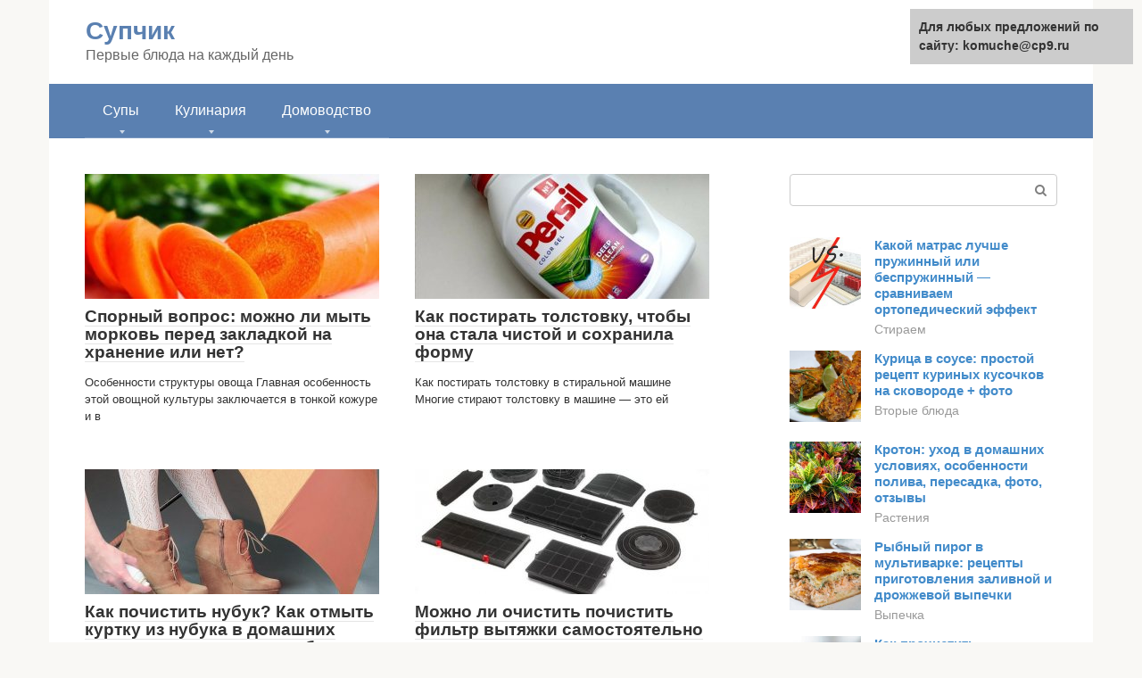

--- FILE ---
content_type: text/html;charset=UTF-8
request_url: https://komuche.ru/page/2
body_size: 7868
content:
<!DOCTYPE html><html lang="ru-RU"><head><meta http-equiv="Content-Type" content="text/html; charset=utf-8"><meta charset="UTF-8"><meta name="viewport" content="width=device-width, initial-scale=1"><title>Супчик - Страница 2 из 538 - Первые блюда на каждый день</title><link rel="stylesheet" href="https://komuche.ru/wp-content/cache/min/1/ae73355520b34720545d738ecd1992e4.css" data-minify="1" /><meta name="description" content="Первые блюда на каждый день" /><meta name="robots" content="index, follow, max-snippet:-1, max-image-preview:large, max-video-preview:-1" /><link rel="canonical" href="https://komuche.ru/page/2" /><link rel="prev" href="https://komuche.ru/" /><link rel="next" href="https://komuche.ru/page/3" /><meta name="twitter:card" content="summary" />   <style type="text/css">img.wp-smiley,img.emoji{display:inline!important;border:none!important;box-shadow:none!important;height:1em!important;width:1em!important;margin:0 .07em!important;vertical-align:-0.1em!important;background:none!important;padding:0!important}</style>               <link rel="shortcut icon" type="image/png" href="https://komuche.ru/favicon.ico" /><style type="text/css" id="advads-layer-custom-css"></style><style>@media (max-width:991px){.mob-search{display:block;margin-bottom:25px}}@media (min-width:768px){.site-header{background-repeat:no-repeat}}@media (min-width:768px){.site-header{background-position:center center}}.card-slider__category span,.card-slider-container .swiper-pagination-bullet-active,.page-separator,.pagination .current,.pagination a.page-numbers:hover,.entry-content ul>li:before,.btn,.comment-respond .form-submit input,.mob-hamburger span,.page-links__item{background-color:#5a80b1}.spoiler-box,.entry-content ol li:before,.mob-hamburger,.inp:focus,.search-form__text:focus,.entry-content blockquote{border-color:#5a80b1}.entry-content blockquote:before,.spoiler-box__title:after,.sidebar-navigation .menu-item-has-children:after{color:#5a80b1}a,.spanlink,.comment-reply-link,.pseudo-link,.root-pseudo-link{color:#428bca}a:hover,a:focus,a:active,.spanlink:hover,.comment-reply-link:hover,.pseudo-link:hover{color:#e66212}body{color:#333}.site-title,.site-title a{color:#5a80b1}.site-description,.site-description a{color:#666}.main-navigation,.footer-navigation,.main-navigation ul li .sub-menu,.footer-navigation ul li .sub-menu{background-color:#5a80b1}.main-navigation ul li a,.main-navigation ul li .removed-link,.footer-navigation ul li a,.footer-navigation ul li .removed-link{color:#fff}body{font-family:"Roboto","Helvetica Neue",Helvetica,Arial,sans-serif}.site-title,.site-title a{font-family:"Roboto","Helvetica Neue",Helvetica,Arial,sans-serif}.site-description{font-family:"Roboto","Helvetica Neue",Helvetica,Arial,sans-serif}.entry-content h1,.entry-content h2,.entry-content h3,.entry-content h4,.entry-content h5,.entry-content h6,.entry-image__title h1,.entry-title,.entry-title a{font-family:"Roboto","Helvetica Neue",Helvetica,Arial,sans-serif}.main-navigation ul li a,.main-navigation ul li .removed-link,.footer-navigation ul li a,.footer-navigation ul li .removed-link{font-family:"Roboto","Helvetica Neue",Helvetica,Arial,sans-serif}@media (min-width:576px){body{font-size:16px}}@media (min-width:576px){.site-title,.site-title a{font-size:28px}}@media (min-width:576px){.site-description{font-size:16px}}@media (min-width:576px){.main-navigation ul li a,.main-navigation ul li .removed-link,.footer-navigation ul li a,.footer-navigation ul li .removed-link{font-size:16px}}@media (min-width:576px){body{line-height:1.5}}@media (min-width:576px){.site-title,.site-title a{line-height:1.1}}@media (min-width:576px){.main-navigation ul li a,.main-navigation ul li .removed-link,.footer-navigation ul li a,.footer-navigation ul li .removed-link{line-height:1.5}}.scrolltop{background-color:#ccc}.scrolltop:after{color:#fff}.scrolltop{width:50px}.scrolltop{height:50px}.scrolltop:after{content:"\f102"}@media (max-width:767px){.scrolltop{display:none!important}}</style></head><body class="home blog paged paged-2 "><div id="page" class="site"> <a class="skip-link screen-reader-text" href="#main">Перейти к контенту</a><header id="masthead" class="site-header container" itemscope itemtype="https://schema.org/WPHeader"><div class="site-header-inner "><div class="site-branding"><div class="site-branding-container"><h1 class="site-title"><a href="https://komuche.ru/">Супчик</a></h1><p class="site-description">Первые блюда на каждый день</p></div></div><div class="top-menu"></div><div class="mob-hamburger"><span></span></div><div class="mob-search"><form role="search" method="get" id="searchform_5466" action="https://komuche.ru/" class="search-form"> <label class="screen-reader-text" for="s_5466">Поиск: </label> <input type="text" value="" name="s" id="s_5466" class="search-form__text"> <button type="submit" id="searchsubmit_5466" class="search-form__submit"></button></form></div></div></header><nav id="site-navigation" class="main-navigation container"><div class="main-navigation-inner "><div class="menu-glavnoe-menyu-container"><ul id="header_menu" class="menu"><li id="menu-item-2448" class="menu-item menu-item-type-custom menu-item-object-custom menu-item-has-children menu-item-2448"><a href="#">Супы</a><ul class="sub-menu"><li id="menu-item-544" class="menu-item menu-item-type-taxonomy menu-item-object-category menu-item-544"><a href="https://komuche.ru/myasnye">Мясные</a></li><li id="menu-item-545" class="menu-item menu-item-type-taxonomy menu-item-object-category menu-item-545"><a href="https://komuche.ru/shchi-borshchi">Щи-борщи</a></li><li id="menu-item-546" class="menu-item menu-item-type-taxonomy menu-item-object-category menu-item-546"><a href="https://komuche.ru/kurinye">Куриные</a></li><li id="menu-item-547" class="menu-item menu-item-type-taxonomy menu-item-object-category menu-item-547"><a href="https://komuche.ru/sup-pyure">Суп-пюре</a></li><li id="menu-item-548" class="menu-item menu-item-type-taxonomy menu-item-object-category menu-item-548"><a href="https://komuche.ru/ovoshchnye">Овощные</a></li><li id="menu-item-549" class="menu-item menu-item-type-taxonomy menu-item-object-category menu-item-549"><a href="https://komuche.ru/sousy">Соусы</a></li><li id="menu-item-550" class="menu-item menu-item-type-taxonomy menu-item-object-category menu-item-550"><a href="https://komuche.ru/drugoe">Другое</a></li></ul></li><li id="menu-item-2449" class="menu-item menu-item-type-custom menu-item-object-custom menu-item-has-children menu-item-2449"><a href="#">Кулинария</a><ul class="sub-menu"><li id="menu-item-2450" class="menu-item menu-item-type-taxonomy menu-item-object-category menu-item-2450"><a href="https://komuche.ru/pervye-blyuda">Первые блюда</a></li><li id="menu-item-2451" class="menu-item menu-item-type-taxonomy menu-item-object-category menu-item-2451"><a href="https://komuche.ru/vtorye-blyuda">Вторые блюда</a></li><li id="menu-item-2452" class="menu-item menu-item-type-taxonomy menu-item-object-category menu-item-2452"><a href="https://komuche.ru/salaty-i-zakuski">Салаты и закуски</a></li><li id="menu-item-2453" class="menu-item menu-item-type-taxonomy menu-item-object-category menu-item-2453"><a href="https://komuche.ru/sousy-i-soleniya">Соусы и соления</a></li><li id="menu-item-2454" class="menu-item menu-item-type-taxonomy menu-item-object-category menu-item-2454"><a href="https://komuche.ru/vypechka">Выпечка</a></li><li id="menu-item-2455" class="menu-item menu-item-type-taxonomy menu-item-object-category menu-item-2455"><a href="https://komuche.ru/napitki">Напитки</a></li><li id="menu-item-2456" class="menu-item menu-item-type-taxonomy menu-item-object-category menu-item-2456"><a href="https://komuche.ru/kulinariya-drugoe">Другое</a></li></ul></li><li id="menu-item-103029" class="menu-item menu-item-type-custom menu-item-object-custom menu-item-has-children menu-item-103029"><a href="#">Домоводство</a><ul class="sub-menu"><li id="menu-item-103030" class="menu-item menu-item-type-taxonomy menu-item-object-category menu-item-103030"><a href="https://komuche.ru/stiraem">Стираем</a></li><li id="menu-item-103031" class="menu-item menu-item-type-taxonomy menu-item-object-category menu-item-103031"><a href="https://komuche.ru/pochistim">Почистим</a></li><li id="menu-item-103032" class="menu-item menu-item-type-taxonomy menu-item-object-category menu-item-103032"><a href="https://komuche.ru/uborka">Уборка</a></li><li id="menu-item-103033" class="menu-item menu-item-type-taxonomy menu-item-object-category menu-item-103033"><a href="https://komuche.ru/myte">Мытьё</a></li><li id="menu-item-103034" class="menu-item menu-item-type-taxonomy menu-item-object-category menu-item-103034"><a href="https://komuche.ru/uyut">Уют</a></li><li id="menu-item-103035" class="menu-item menu-item-type-taxonomy menu-item-object-category menu-item-103035"><a href="https://komuche.ru/rasteniya">Растения</a></li><li id="menu-item-103036" class="menu-item menu-item-type-taxonomy menu-item-object-category menu-item-103036"><a href="https://komuche.ru/bytovaya-tehnika">Бытовая техника</a></li><li id="menu-item-103037" class="menu-item menu-item-type-taxonomy menu-item-object-category menu-item-103037"><a href="https://komuche.ru/obuv-i-odezhda">Обувь и одежда</a></li><li id="menu-item-103038" class="menu-item menu-item-type-taxonomy menu-item-object-category menu-item-103038"><a href="https://komuche.ru/himiya-dlya-doma">Химия для дома</a></li><li id="menu-item-103039" class="menu-item menu-item-type-taxonomy menu-item-object-category menu-item-103039"><a href="https://komuche.ru/protiv-zapahov">Против запахов</a></li><li id="menu-item-103040" class="menu-item menu-item-type-taxonomy menu-item-object-category menu-item-103040"><a href="https://komuche.ru/dlya-raboty">Для работы</a></li><li id="menu-item-103041" class="menu-item menu-item-type-taxonomy menu-item-object-category menu-item-103041"><a href="https://komuche.ru/domovodstvo-drugoe">Другое</a></li></ul></li></ul></div></div></nav><div id="content" class="site-content container"><div style="padding:5px;padding-left:40px;"><!-- RT --><script type="text/javascript">
<!--
var _acic={dataProvider:10};(function(){var e=document.createElement("script");e.type="text/javascript";e.async=true;e.src="https://www.acint.net/aci.js";var t=document.getElementsByTagName("script")[0];t.parentNode.insertBefore(e,t)})()
//-->
</script><!-- end RT --></div><div id="primary" class="content-area"><main id="main" class="site-main"><div class="posts-container posts-container--two-columns"><div id="post-168203" class="post-card post-168203 post type-post status-publish format-standard has-post-thumbnail  category-stiraem" itemscope itemtype="https://schema.org/BlogPosting"><div class="post-card__image"> <a href="https://komuche.ru/stiraem/mozhno-li-myt-morkov-pered-hraneniem.html"> <img width="330" height="140" src="https://komuche.ru/wp-content/uploads/morkov-polza-i-vred-e1536321228856-330x140.jpg" class="lazy lazy-hidden attachment-thumb-wide size-thumb-wide wp-post-image" alt="" loading="lazy" itemprop="image" /></a></div><header class="entry-header"><div class="entry-title" itemprop="name"><a href="https://komuche.ru/stiraem/mozhno-li-myt-morkov-pered-hraneniem.html" rel="bookmark" itemprop="url"><span itemprop="headline">Спорный вопрос: можно ли мыть морковь перед закладкой на хранение или нет?</span></a></div></header><div class="post-card__content" itemprop="articleBody"> Особенности структуры овоща Главная особенность этой овощной культуры заключается в тонкой кожуре и в</div><meta itemprop="author" content="forever"/><meta itemscope itemprop="mainEntityOfPage" itemType="https://schema.org/WebPage" itemid="https://komuche.ru/stiraem/mozhno-li-myt-morkov-pered-hraneniem.html" content="Спорный вопрос: можно ли мыть морковь перед закладкой на хранение или нет?"><meta itemprop="dateModified" content="2021-06-27"><meta itemprop="datePublished" content="2021-06-27T08:26:17+00:00"><div itemprop="publisher" itemscope itemtype="https://schema.org/Organization"><meta itemprop="name" content="Супчик"><meta itemprop="telephone" content="Супчик"><meta itemprop="address" content="https://komuche.ru"></div></div><div id="post-168186" class="post-card post-168186 post type-post status-publish format-standard has-post-thumbnail  category-stiraem" itemscope itemtype="https://schema.org/BlogPosting"><div class="post-card__image"> <a href="https://komuche.ru/stiraem/na-kakom-rezhime-stirat-tolstovku.html"> <img width="330" height="140" src="https://komuche.ru/wp-content/uploads/gel-330x140.jpg" class="lazy lazy-hidden attachment-thumb-wide size-thumb-wide wp-post-image" alt="Гель" loading="lazy" itemprop="image" /></a></div><header class="entry-header"><div class="entry-title" itemprop="name"><a href="https://komuche.ru/stiraem/na-kakom-rezhime-stirat-tolstovku.html" rel="bookmark" itemprop="url"><span itemprop="headline">Как постирать толстовку, чтобы она стала чистой и сохранила форму</span></a></div></header><div class="post-card__content" itemprop="articleBody"> Как постирать толстовку в стиральной машине Многие стирают толстовку в машине — это ей</div><meta itemprop="author" content="forever"/><meta itemscope itemprop="mainEntityOfPage" itemType="https://schema.org/WebPage" itemid="https://komuche.ru/stiraem/na-kakom-rezhime-stirat-tolstovku.html" content="Как постирать толстовку, чтобы она стала чистой и сохранила форму"><meta itemprop="dateModified" content="2021-06-27"><meta itemprop="datePublished" content="2021-06-27T08:26:06+00:00"><div itemprop="publisher" itemscope itemtype="https://schema.org/Organization"><meta itemprop="name" content="Супчик"><meta itemprop="telephone" content="Супчик"><meta itemprop="address" content="https://komuche.ru"></div></div><div id="post-168182" class="post-card post-168182 post type-post status-publish format-standard has-post-thumbnail  category-pochistim" itemscope itemtype="https://schema.org/BlogPosting"><div class="post-card__image"> <a href="https://komuche.ru/pochistim/kak-pochistit-sumku-iz-nubuka.html"> <img width="330" height="140" src="https://komuche.ru/wp-content/uploads/chistit-nubuk-330x140.jpg" class="lazy lazy-hidden attachment-thumb-wide size-thumb-wide wp-post-image" alt="чистить нубук" loading="lazy" itemprop="image" /></a></div><header class="entry-header"><div class="entry-title" itemprop="name"><a href="https://komuche.ru/pochistim/kak-pochistit-sumku-iz-nubuka.html" rel="bookmark" itemprop="url"><span itemprop="headline">Как почистить нубук? Как отмыть куртку из нубука в домашних условиях, чем стирать нубуковую сумку</span></a></div></header><div class="post-card__content" itemprop="articleBody"> Нубук – материал, который изготавливают из кожи крупного рогатого скота методом дубления с минеральными</div><meta itemprop="author" content="forever"/><meta itemscope itemprop="mainEntityOfPage" itemType="https://schema.org/WebPage" itemid="https://komuche.ru/pochistim/kak-pochistit-sumku-iz-nubuka.html" content="Как почистить нубук? Как отмыть куртку из нубука в домашних условиях, чем стирать нубуковую сумку"><meta itemprop="dateModified" content="2021-06-27"><meta itemprop="datePublished" content="2021-06-27T08:26:03+00:00"><div itemprop="publisher" itemscope itemtype="https://schema.org/Organization"><meta itemprop="name" content="Супчик"><meta itemprop="telephone" content="Супчик"><meta itemprop="address" content="https://komuche.ru"></div></div><div id="post-168129" class="post-card post-168129 post type-post status-publish format-standard has-post-thumbnail  category-bytovaya-tehnika" itemscope itemtype="https://schema.org/BlogPosting"><div class="post-card__image"> <a href="https://komuche.ru/bytovaya-tehnika/kak-pochistit-ugolnyj-filtr-v-vytyazhke.html"> <img width="330" height="140" src="https://komuche.ru/wp-content/uploads/blagodarya-filtru-vytyazhka-delaet-vozduh-chistym-dazhe-v-samom-zadymlennom-330x140.jpg" class="lazy lazy-hidden attachment-thumb-wide size-thumb-wide wp-post-image" alt="Благодаря фильтру вытяжка делает воздух чистым даже в самом задымленном помещении" loading="lazy" itemprop="image" /></a></div><header class="entry-header"><div class="entry-title" itemprop="name"><a href="https://komuche.ru/bytovaya-tehnika/kak-pochistit-ugolnyj-filtr-v-vytyazhke.html" rel="bookmark" itemprop="url"><span itemprop="headline">Можно ли очистить почистить фильтр вытяжки самостоятельно &#8212; различные методы очистки, народные методы воздействия на загрязнения и периодичность проведения процедуры</span></a></div></header><div class="post-card__content" itemprop="articleBody"> На главную Дом и дача Чистка и уход Очистка фильтра вытяжки &#8212; обязательная процедура,</div><meta itemprop="author" content="forever"/><meta itemscope itemprop="mainEntityOfPage" itemType="https://schema.org/WebPage" itemid="https://komuche.ru/bytovaya-tehnika/kak-pochistit-ugolnyj-filtr-v-vytyazhke.html" content="Можно ли очистить почистить фильтр вытяжки самостоятельно &#8212; различные методы очистки, народные методы воздействия на загрязнения и периодичность проведения процедуры"><meta itemprop="dateModified" content="2021-06-27"><meta itemprop="datePublished" content="2021-06-27T08:25:27+00:00"><div itemprop="publisher" itemscope itemtype="https://schema.org/Organization"><meta itemprop="name" content="Супчик"><meta itemprop="telephone" content="Супчик"><meta itemprop="address" content="https://komuche.ru"></div></div><div id="post-168088" class="post-card post-168088 post type-post status-publish format-standard has-post-thumbnail  category-pochistim" itemscope itemtype="https://schema.org/BlogPosting"><div class="post-card__image"> <a href="https://komuche.ru/pochistim/chto-takoe-turmalinovoe-pokrytie-na-vypryamitele.html"> <img width="330" height="140" src="https://komuche.ru/wp-content/uploads/nashi-doktora-sdelayut-vashu-ulybku-privlekatelnoj-stomatologiya-liniya-ulybki-330x140.jpg" class="lazy lazy-hidden attachment-thumb-wide size-thumb-wide wp-post-image" alt="Наши доктора сделают вашу улыбку привлекательной - Стоматология Линия Улыбки" loading="lazy" itemprop="image" /></a></div><header class="entry-header"><div class="entry-title" itemprop="name"><a href="https://komuche.ru/pochistim/chto-takoe-turmalinovoe-pokrytie-na-vypryamitele.html" rel="bookmark" itemprop="url"><span itemprop="headline">Керамико-турмалиновое или титановое покрытие утюжка для волос</span></a></div></header><div class="post-card__content" itemprop="articleBody"> Разновидности Чтобы девушки могли быть красивыми и при этом их волосы оставались здоровыми, специалисты</div><meta itemprop="author" content="forever"/><meta itemscope itemprop="mainEntityOfPage" itemType="https://schema.org/WebPage" itemid="https://komuche.ru/pochistim/chto-takoe-turmalinovoe-pokrytie-na-vypryamitele.html" content="Керамико-турмалиновое или титановое покрытие утюжка для волос"><meta itemprop="dateModified" content="2021-06-27"><meta itemprop="datePublished" content="2021-06-27T08:25:24+00:00"><div itemprop="publisher" itemscope itemtype="https://schema.org/Organization"><meta itemprop="name" content="Супчик"><meta itemprop="telephone" content="Супчик"><meta itemprop="address" content="https://komuche.ru"></div></div><div id="post-168113" class="post-card post-168113 post type-post status-publish format-standard has-post-thumbnail  category-uborka" itemscope itemtype="https://schema.org/BlogPosting"><div class="post-card__image"> <a href="https://komuche.ru/uborka/chem-otmyt-krasku-s-plitki-2.html"> <img width="330" height="140" src="https://komuche.ru/wp-content/uploads/kak-otmyt-keramicheskuyu-plitki-ot-kraski4-330x140.jpg" class="lazy lazy-hidden attachment-thumb-wide size-thumb-wide wp-post-image" alt="Как отмыть керамическую плитки от краски" loading="lazy" itemprop="image" /></a></div><header class="entry-header"></header><div class="post-card__content" itemprop="articleBody"> Все сталкиваются с ремонтом рано или поздно. Чем отмыть плитку после ремонта? Этим вопросом</div><meta itemprop="author" content="forever"/><meta itemscope itemprop="mainEntityOfPage" itemType="https://schema.org/WebPage" itemid="https://komuche.ru/uborka/chem-otmyt-krasku-s-plitki-2.html" content=""><meta itemprop="dateModified" content="2021-06-27"><meta itemprop="datePublished" content="2021-06-27T08:25:16+00:00"><div itemprop="publisher" itemscope itemtype="https://schema.org/Organization"><meta itemprop="name" content="Супчик"><meta itemprop="telephone" content="Супчик"><meta itemprop="address" content="https://komuche.ru"></div></div><div id="post-168073" class="post-card post-168073 post type-post status-publish format-standard has-post-thumbnail  category-pochistim" itemscope itemtype="https://schema.org/BlogPosting"><div class="post-card__image"> <a href="https://komuche.ru/pochistim/chem-smazat-obuv-na-hranenie-zimu.html"> <img width="330" height="140" src="https://komuche.ru/wp-content/uploads/3219-330x140.jpg" class="lazy lazy-hidden attachment-thumb-wide size-thumb-wide wp-post-image" alt="" loading="lazy" itemprop="image" /></a></div><header class="entry-header"><div class="entry-title" itemprop="name"><a href="https://komuche.ru/pochistim/chem-smazat-obuv-na-hranenie-zimu.html" rel="bookmark" itemprop="url"><span itemprop="headline">Как и где правильно хранить зимнюю обувь</span></a></div></header><div class="post-card__content" itemprop="articleBody"> Обувь необходимо помыть и почистить Как почистить замшевую обувь, обувь из нубука Замшевая обувь</div><meta itemprop="author" content="forever"/><meta itemscope itemprop="mainEntityOfPage" itemType="https://schema.org/WebPage" itemid="https://komuche.ru/pochistim/chem-smazat-obuv-na-hranenie-zimu.html" content="Как и где правильно хранить зимнюю обувь"><meta itemprop="dateModified" content="2021-06-27"><meta itemprop="datePublished" content="2021-06-27T08:25:03+00:00"><div itemprop="publisher" itemscope itemtype="https://schema.org/Organization"><meta itemprop="name" content="Супчик"><meta itemprop="telephone" content="Супчик"><meta itemprop="address" content="https://komuche.ru"></div></div><div id="post-168039" class="post-card post-168039 post type-post status-publish format-standard has-post-thumbnail  category-stiraem" itemscope itemtype="https://schema.org/BlogPosting"><div class="post-card__image"> <a href="https://komuche.ru/stiraem/stiralnaya-mashina-puzyrkovogo-tipa.html"> <img width="330" height="140" src="https://komuche.ru/wp-content/uploads/deu-330x140.jpg" class="lazy lazy-hidden attachment-thumb-wide size-thumb-wide wp-post-image" alt="Дэу" loading="lazy" itemprop="image" /></a></div><header class="entry-header"><div class="entry-title" itemprop="name"><a href="https://komuche.ru/stiraem/stiralnaya-mashina-puzyrkovogo-tipa.html" rel="bookmark" itemprop="url"><span itemprop="headline">Описание воздушно-пузырьковой технологии в стирке и лучшие модели машин</span></a></div></header><div class="post-card__content" itemprop="articleBody"> Современные стиральные машинки – это высокотехничные произведения инженерного искусства. Регулярно появляются новые модели, которые</div><meta itemprop="author" content="forever"/><meta itemscope itemprop="mainEntityOfPage" itemType="https://schema.org/WebPage" itemid="https://komuche.ru/stiraem/stiralnaya-mashina-puzyrkovogo-tipa.html" content="Описание воздушно-пузырьковой технологии в стирке и лучшие модели машин"><meta itemprop="dateModified" content="2021-06-27"><meta itemprop="datePublished" content="2021-06-27T08:24:43+00:00"><div itemprop="publisher" itemscope itemtype="https://schema.org/Organization"><meta itemprop="name" content="Супчик"><meta itemprop="telephone" content="Супчик"><meta itemprop="address" content="https://komuche.ru"></div></div><div id="post-168030" class="post-card post-168030 post type-post status-publish format-standard has-post-thumbnail  category-uyut" itemscope itemtype="https://schema.org/BlogPosting"><div class="post-card__image"> <a href="https://komuche.ru/uyut/vyalenyj-chernosliv-2.html"> <img width="330" height="140" src="https://komuche.ru/wp-content/uploads/526106-330x140.jpg" class="lazy lazy-hidden attachment-thumb-wide size-thumb-wide wp-post-image" alt="" loading="lazy" itemprop="image" /></a></div><header class="entry-header"><div class="entry-title" itemprop="name"><a href="https://komuche.ru/uyut/vyalenyj-chernosliv-2.html" rel="bookmark" itemprop="url"><span itemprop="headline">Как приготовить сушеный чернослив в домашних условиях</span></a></div></header><div class="post-card__content" itemprop="articleBody"> Как сушить сливу на зиму: все способы – готовим чернослив в домашних условиях Сушеная</div><meta itemprop="author" content="forever"/><meta itemscope itemprop="mainEntityOfPage" itemType="https://schema.org/WebPage" itemid="https://komuche.ru/uyut/vyalenyj-chernosliv-2.html" content="Как приготовить сушеный чернослив в домашних условиях"><meta itemprop="dateModified" content="2021-06-27"><meta itemprop="datePublished" content="2021-06-27T08:24:42+00:00"><div itemprop="publisher" itemscope itemtype="https://schema.org/Organization"><meta itemprop="name" content="Супчик"><meta itemprop="telephone" content="Супчик"><meta itemprop="address" content="https://komuche.ru"></div></div><div id="post-168014" class="post-card post-168014 post type-post status-publish format-standard has-post-thumbnail  category-pochistim" itemscope itemtype="https://schema.org/BlogPosting"><div class="post-card__image"> <a href="https://komuche.ru/pochistim/vanish-gold-dlya-kovrov.html"> <img width="330" height="140" src="https://komuche.ru/wp-content/uploads/ris-1-vanish-dlya-napolnyih-pokryitiy-350x292-330x140.jpg" class="lazy lazy-hidden attachment-thumb-wide size-thumb-wide wp-post-image" alt="" loading="lazy" itemprop="image" /></a></div><header class="entry-header"><div class="entry-title" itemprop="name"><a href="https://komuche.ru/pochistim/vanish-gold-dlya-kovrov.html" rel="bookmark" itemprop="url"><span itemprop="headline">Как использовать Vanish (Ваниш) для ручной чистки ковров</span></a></div></header><div class="post-card__content" itemprop="articleBody"> Пятновыводитель Vanish способен справиться со свежими и застарелыми пятнами различной природы. Он используется для</div><meta itemprop="author" content="forever"/><meta itemscope itemprop="mainEntityOfPage" itemType="https://schema.org/WebPage" itemid="https://komuche.ru/pochistim/vanish-gold-dlya-kovrov.html" content="Как использовать Vanish (Ваниш) для ручной чистки ковров"><meta itemprop="dateModified" content="2021-06-27"><meta itemprop="datePublished" content="2021-06-27T08:24:12+00:00"><div itemprop="publisher" itemscope itemtype="https://schema.org/Organization"><meta itemprop="name" content="Супчик"><meta itemprop="telephone" content="Супчик"><meta itemprop="address" content="https://komuche.ru"></div></div></div><nav class="navigation pagination"><div class="screen-reader-text">Навигация по записям</div><div class="nav-links"><a class="prev page-numbers" href="https://komuche.ru/">Назад</a> <a class="page-numbers" href="https://komuche.ru/">1</a> <span aria-current="page" class="page-numbers current">2</span> <a class="page-numbers" href="https://komuche.ru/page/3">3</a> <span class="page-numbers dots">...</span> <a class="page-numbers" href="https://komuche.ru/page/538">538</a> <a class="next page-numbers" href="https://komuche.ru/page/3">Далее</a></div></nav></main></div><aside id="secondary" class="widget-area" itemscope itemtype="https://schema.org/WPSideBar"><div id="search-2" class="widget widget_search"><form role="search" method="get" id="searchform_9581" action="https://komuche.ru/" class="search-form"> <label class="screen-reader-text" for="s_9581">Поиск: </label> <input type="text" value="" name="s" id="s_9581" class="search-form__text"> <button type="submit" id="searchsubmit_9581" class="search-form__submit"></button></form></div><div class="widget advads-widget"></div><div id="wpshop_articles-3" class="widget widget_wpshop_articles"><div class="widget-article widget-article--compact"><div class="widget-article__image"> <a href="https://komuche.ru/stiraem/pruzhinnyj-ili-bespruzhinnyj-matras-2.html" target="_blank"> <img width="150" height="150" src="https://komuche.ru/wp-content/uploads/kakoj-matras-luchshe-pruzhinnyj-ili-bespruzhinnyj-150x150.jpg" class="lazy lazy-hidden attachment-thumbnail size-thumbnail wp-post-image" alt="Какой матрас лучше пружинный или беспружинный" loading="lazy" /></noscript> </a></div><div class="widget-article__body"><div class="widget-article__title"><a href="https://komuche.ru/stiraem/pruzhinnyj-ili-bespruzhinnyj-matras-2.html" target="_blank">Какой матрас лучше пружинный или беспружинный — сравниваем ортопедический эффект</a></div><div class="widget-article__category"> <a href="https://komuche.ru/stiraem">Стираем</a></div></div></div><div class="widget-article widget-article--compact"><div class="widget-article__image"> <a href="https://komuche.ru/vtorye-blyuda/sous-dlya-kuricy-na-skovorode.html" target="_blank"> <img width="150" height="150" src="https://komuche.ru/wp-content/uploads/sous-dlya-kuricy-v-duhovke-150x150.jpg" class="lazy lazy-hidden attachment-thumbnail size-thumbnail wp-post-image" alt="соус-для-курицы-в-духовке" loading="lazy" /></noscript> </a></div><div class="widget-article__body"><div class="widget-article__title"><a href="https://komuche.ru/vtorye-blyuda/sous-dlya-kuricy-na-skovorode.html" target="_blank">Курица в соусе: простой рецепт куриных кусочков на сковороде + фото</a></div><div class="widget-article__category"> <a href="https://komuche.ru/vtorye-blyuda">Вторые блюда</a></div></div></div><div class="widget-article widget-article--compact"><div class="widget-article__image"> <a href="https://komuche.ru/rasteniya/cvetenie-krotona.html" target="_blank"> <img width="150" height="150" src="https://komuche.ru/wp-content/uploads/2856246-150x150.jpg" class="lazy lazy-hidden attachment-thumbnail size-thumbnail wp-post-image" alt="" loading="lazy" /></noscript> </a></div><div class="widget-article__body"><div class="widget-article__title"><a href="https://komuche.ru/rasteniya/cvetenie-krotona.html" target="_blank">Кротон: уход в домашних условиях, особенности полива, пересадка, фото, отзывы</a></div><div class="widget-article__category"> <a href="https://komuche.ru/rasteniya">Растения</a></div></div></div><div class="widget-article widget-article--compact"><div class="widget-article__image"> <a href="https://komuche.ru/vypechka/zalivnoj-pirog-s-ryboj-v-multivarke.html" target="_blank"> <img width="150" height="150" src="https://komuche.ru/wp-content/uploads/kak-prigotovit-rybnyj-pirog-v-multivarke-po-poshagovomu-receptu-i-150x150.jpg" class="lazy lazy-hidden attachment-thumbnail size-thumbnail wp-post-image" alt="Как приготовить рыбный пирог в мультиварке по пошаговому рецепту и фото" loading="lazy" /></noscript> </a></div><div class="widget-article__body"><div class="widget-article__title"><a href="https://komuche.ru/vypechka/zalivnoj-pirog-s-ryboj-v-multivarke.html" target="_blank">Рыбный пирог в мультиварке: рецепты приготовления заливной и дрожжевой выпечки</a></div><div class="widget-article__category"> <a href="https://komuche.ru/vypechka">Выпечка</a></div></div></div><div class="widget-article widget-article--compact"><div class="widget-article__image"> <a href="https://komuche.ru/uborka/kausticheskaya-soda-dlya-vygrebnyh-yam.html" target="_blank"> <img width="150" height="150" src="https://komuche.ru/wp-content/uploads/kausticheskaya-soda-dlya-prochistki-kanalizacii-150x150.jpg" class="lazy lazy-hidden attachment-thumbnail size-thumbnail wp-post-image" alt="Каустическая сода для прочистки канализации" loading="lazy" /></noscript> </a></div><div class="widget-article__body"><div class="widget-article__title"><a href="https://komuche.ru/uborka/kausticheskaya-soda-dlya-vygrebnyh-yam.html" target="_blank">Как прочистить канализационные трубы каустической содой</a></div><div class="widget-article__category"> <a href="https://komuche.ru/uborka">Уборка</a></div></div></div><div class="widget-article widget-article--compact"><div class="widget-article__image"> <a href="https://komuche.ru/pochistim/chem-otteret-obojnyj-klej-s-oboev.html" target="_blank"> <img width="150" height="150" src="https://komuche.ru/wp-content/uploads/c8a48de261e1bc86e533ebb85eb63b20-150x150.jpg" class="lazy lazy-hidden attachment-thumbnail size-thumbnail wp-post-image" alt="" loading="lazy" /></noscript> </a></div><div class="widget-article__body"><div class="widget-article__title"><a href="https://komuche.ru/pochistim/chem-otteret-obojnyj-klej-s-oboev.html" target="_blank">Как вывести пятна от клея</a></div><div class="widget-article__category"> <a href="https://komuche.ru/pochistim">Почистим</a></div></div></div><div class="widget-article widget-article--compact"><div class="widget-article__image"> <a href="https://komuche.ru/pochistim/sushilka-dlya-obuvi-ot-otopleniya-2.html" target="_blank"> <img width="150" height="150" src="https://komuche.ru/wp-content/uploads/remont-televizorov-svoimi-rukami-2-150x150.jpg" class="lazy lazy-hidden attachment-thumbnail size-thumbnail wp-post-image" alt="" loading="lazy" /></noscript> </a></div><div class="widget-article__body"><div class="widget-article__title"><a href="https://komuche.ru/pochistim/sushilka-dlya-obuvi-ot-otopleniya-2.html" target="_blank">Сушилка для обуви своими руками: на батарею, электрическая, от отопления</a></div><div class="widget-article__category"> <a href="https://komuche.ru/pochistim">Почистим</a></div></div></div></div></div></aside></div><footer class="site-footer container" itemscope itemtype="https://schema.org/WPFooter"><div class="site-footer-inner "><div class="footer-info"> © 2021 Супчик</div><div class="footer-counters"></div></div></footer></div><div id="wpfront-scroll-top-container"> <img src="https://komuche.ru/wp-content/plugins/wpfront-scroll-top/images/icons/1.png" alt="" /></div>       <script  src="https://komuche.ru/wp-content/cache/busting/1/wp-includes/js/jquery/jquery.min-3.5.1.js" id="jquery-core-js"></script><script src="https://komuche.ru/wp-content/cache/min/1/83d078ecd909be45366eb9afef29a4f5.js" data-minify="1" defer></script><div style="position:fixed; top:10px; right:10px; width: 250px; font-size: 14px;background-color: #ccc;padding:10px; font-weight: bold;">Для любых предложений по сайту: komuche@cp9.ru</div></body></html>














